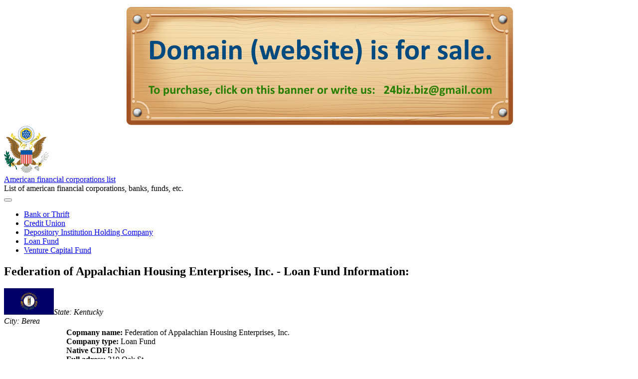

--- FILE ---
content_type: text/html; charset=UTF-8
request_url: https://www.usafcl.com/federation-of-appalachian-housing-enterprises-inc-324.html
body_size: 7549
content:
<!DOCTYPE html>
<html lang="en-US">
<head>
<meta charset="UTF-8">
<meta name="viewport" content="width=device-width, initial-scale=1">
<title>Federation of Appalachian Housing Enterprises, Inc. - Loan Fund Berea Kentucky</title>
<meta name="description" content="Federation of Appalachian Housing Enterprises, Inc. - Berea, Kentucky: adress, zip-code, phone number, contacts, e-mail, website." />
<link rel="profile" href="http://gmpg.org/xfn/11">
<link rel="pingback" href="https://www.usafcl.com/xmlrpc.php">
<meta name='robots' content='max-image-preview:large' />
	<style>img:is([sizes="auto" i], [sizes^="auto," i]) { contain-intrinsic-size: 3000px 1500px }</style>
	<link rel='dns-prefetch' href='//fonts.googleapis.com' />
<link rel="alternate" type="application/rss+xml" title="American financial corporations list &raquo; Feed" href="https://www.usafcl.com/feed" />
<link rel="alternate" type="application/rss+xml" title="American financial corporations list &raquo; Comments Feed" href="https://www.usafcl.com/comments/feed" />
<script type="text/javascript" id="wpp-js" src="https://www.usafcl.com/wp-content/plugins/wordpress-popular-posts/assets/js/wpp.js?ver=7.3.3" data-sampling="0" data-sampling-rate="100" data-api-url="https://www.usafcl.com/wp-json/wordpress-popular-posts" data-post-id="324" data-token="fb8bb21823" data-lang="0" data-debug="1"></script>
<link rel='canonical' href='https://www.usafcl.com/federation-of-appalachian-housing-enterprises-inc-324.html' />
<script type="text/javascript">
/* <![CDATA[ */
window._wpemojiSettings = {"baseUrl":"https:\/\/s.w.org\/images\/core\/emoji\/16.0.1\/72x72\/","ext":".png","svgUrl":"https:\/\/s.w.org\/images\/core\/emoji\/16.0.1\/svg\/","svgExt":".svg","source":{"concatemoji":"https:\/\/www.usafcl.com\/wp-includes\/js\/wp-emoji-release.min.js?ver=6.8.3"}};
/*! This file is auto-generated */
!function(s,n){var o,i,e;function c(e){try{var t={supportTests:e,timestamp:(new Date).valueOf()};sessionStorage.setItem(o,JSON.stringify(t))}catch(e){}}function p(e,t,n){e.clearRect(0,0,e.canvas.width,e.canvas.height),e.fillText(t,0,0);var t=new Uint32Array(e.getImageData(0,0,e.canvas.width,e.canvas.height).data),a=(e.clearRect(0,0,e.canvas.width,e.canvas.height),e.fillText(n,0,0),new Uint32Array(e.getImageData(0,0,e.canvas.width,e.canvas.height).data));return t.every(function(e,t){return e===a[t]})}function u(e,t){e.clearRect(0,0,e.canvas.width,e.canvas.height),e.fillText(t,0,0);for(var n=e.getImageData(16,16,1,1),a=0;a<n.data.length;a++)if(0!==n.data[a])return!1;return!0}function f(e,t,n,a){switch(t){case"flag":return n(e,"\ud83c\udff3\ufe0f\u200d\u26a7\ufe0f","\ud83c\udff3\ufe0f\u200b\u26a7\ufe0f")?!1:!n(e,"\ud83c\udde8\ud83c\uddf6","\ud83c\udde8\u200b\ud83c\uddf6")&&!n(e,"\ud83c\udff4\udb40\udc67\udb40\udc62\udb40\udc65\udb40\udc6e\udb40\udc67\udb40\udc7f","\ud83c\udff4\u200b\udb40\udc67\u200b\udb40\udc62\u200b\udb40\udc65\u200b\udb40\udc6e\u200b\udb40\udc67\u200b\udb40\udc7f");case"emoji":return!a(e,"\ud83e\udedf")}return!1}function g(e,t,n,a){var r="undefined"!=typeof WorkerGlobalScope&&self instanceof WorkerGlobalScope?new OffscreenCanvas(300,150):s.createElement("canvas"),o=r.getContext("2d",{willReadFrequently:!0}),i=(o.textBaseline="top",o.font="600 32px Arial",{});return e.forEach(function(e){i[e]=t(o,e,n,a)}),i}function t(e){var t=s.createElement("script");t.src=e,t.defer=!0,s.head.appendChild(t)}"undefined"!=typeof Promise&&(o="wpEmojiSettingsSupports",i=["flag","emoji"],n.supports={everything:!0,everythingExceptFlag:!0},e=new Promise(function(e){s.addEventListener("DOMContentLoaded",e,{once:!0})}),new Promise(function(t){var n=function(){try{var e=JSON.parse(sessionStorage.getItem(o));if("object"==typeof e&&"number"==typeof e.timestamp&&(new Date).valueOf()<e.timestamp+604800&&"object"==typeof e.supportTests)return e.supportTests}catch(e){}return null}();if(!n){if("undefined"!=typeof Worker&&"undefined"!=typeof OffscreenCanvas&&"undefined"!=typeof URL&&URL.createObjectURL&&"undefined"!=typeof Blob)try{var e="postMessage("+g.toString()+"("+[JSON.stringify(i),f.toString(),p.toString(),u.toString()].join(",")+"));",a=new Blob([e],{type:"text/javascript"}),r=new Worker(URL.createObjectURL(a),{name:"wpTestEmojiSupports"});return void(r.onmessage=function(e){c(n=e.data),r.terminate(),t(n)})}catch(e){}c(n=g(i,f,p,u))}t(n)}).then(function(e){for(var t in e)n.supports[t]=e[t],n.supports.everything=n.supports.everything&&n.supports[t],"flag"!==t&&(n.supports.everythingExceptFlag=n.supports.everythingExceptFlag&&n.supports[t]);n.supports.everythingExceptFlag=n.supports.everythingExceptFlag&&!n.supports.flag,n.DOMReady=!1,n.readyCallback=function(){n.DOMReady=!0}}).then(function(){return e}).then(function(){var e;n.supports.everything||(n.readyCallback(),(e=n.source||{}).concatemoji?t(e.concatemoji):e.wpemoji&&e.twemoji&&(t(e.twemoji),t(e.wpemoji)))}))}((window,document),window._wpemojiSettings);
/* ]]> */
</script>
<style id='wp-emoji-styles-inline-css' type='text/css'>

	img.wp-smiley, img.emoji {
		display: inline !important;
		border: none !important;
		box-shadow: none !important;
		height: 1em !important;
		width: 1em !important;
		margin: 0 0.07em !important;
		vertical-align: -0.1em !important;
		background: none !important;
		padding: 0 !important;
	}
</style>
<link rel='stylesheet' id='wp-block-library-css' href='https://www.usafcl.com/wp-includes/css/dist/block-library/style.min.css?ver=6.8.3' type='text/css' media='all' />
<style id='classic-theme-styles-inline-css' type='text/css'>
/*! This file is auto-generated */
.wp-block-button__link{color:#fff;background-color:#32373c;border-radius:9999px;box-shadow:none;text-decoration:none;padding:calc(.667em + 2px) calc(1.333em + 2px);font-size:1.125em}.wp-block-file__button{background:#32373c;color:#fff;text-decoration:none}
</style>
<style id='global-styles-inline-css' type='text/css'>
:root{--wp--preset--aspect-ratio--square: 1;--wp--preset--aspect-ratio--4-3: 4/3;--wp--preset--aspect-ratio--3-4: 3/4;--wp--preset--aspect-ratio--3-2: 3/2;--wp--preset--aspect-ratio--2-3: 2/3;--wp--preset--aspect-ratio--16-9: 16/9;--wp--preset--aspect-ratio--9-16: 9/16;--wp--preset--color--black: #000000;--wp--preset--color--cyan-bluish-gray: #abb8c3;--wp--preset--color--white: #ffffff;--wp--preset--color--pale-pink: #f78da7;--wp--preset--color--vivid-red: #cf2e2e;--wp--preset--color--luminous-vivid-orange: #ff6900;--wp--preset--color--luminous-vivid-amber: #fcb900;--wp--preset--color--light-green-cyan: #7bdcb5;--wp--preset--color--vivid-green-cyan: #00d084;--wp--preset--color--pale-cyan-blue: #8ed1fc;--wp--preset--color--vivid-cyan-blue: #0693e3;--wp--preset--color--vivid-purple: #9b51e0;--wp--preset--gradient--vivid-cyan-blue-to-vivid-purple: linear-gradient(135deg,rgba(6,147,227,1) 0%,rgb(155,81,224) 100%);--wp--preset--gradient--light-green-cyan-to-vivid-green-cyan: linear-gradient(135deg,rgb(122,220,180) 0%,rgb(0,208,130) 100%);--wp--preset--gradient--luminous-vivid-amber-to-luminous-vivid-orange: linear-gradient(135deg,rgba(252,185,0,1) 0%,rgba(255,105,0,1) 100%);--wp--preset--gradient--luminous-vivid-orange-to-vivid-red: linear-gradient(135deg,rgba(255,105,0,1) 0%,rgb(207,46,46) 100%);--wp--preset--gradient--very-light-gray-to-cyan-bluish-gray: linear-gradient(135deg,rgb(238,238,238) 0%,rgb(169,184,195) 100%);--wp--preset--gradient--cool-to-warm-spectrum: linear-gradient(135deg,rgb(74,234,220) 0%,rgb(151,120,209) 20%,rgb(207,42,186) 40%,rgb(238,44,130) 60%,rgb(251,105,98) 80%,rgb(254,248,76) 100%);--wp--preset--gradient--blush-light-purple: linear-gradient(135deg,rgb(255,206,236) 0%,rgb(152,150,240) 100%);--wp--preset--gradient--blush-bordeaux: linear-gradient(135deg,rgb(254,205,165) 0%,rgb(254,45,45) 50%,rgb(107,0,62) 100%);--wp--preset--gradient--luminous-dusk: linear-gradient(135deg,rgb(255,203,112) 0%,rgb(199,81,192) 50%,rgb(65,88,208) 100%);--wp--preset--gradient--pale-ocean: linear-gradient(135deg,rgb(255,245,203) 0%,rgb(182,227,212) 50%,rgb(51,167,181) 100%);--wp--preset--gradient--electric-grass: linear-gradient(135deg,rgb(202,248,128) 0%,rgb(113,206,126) 100%);--wp--preset--gradient--midnight: linear-gradient(135deg,rgb(2,3,129) 0%,rgb(40,116,252) 100%);--wp--preset--font-size--small: 13px;--wp--preset--font-size--medium: 20px;--wp--preset--font-size--large: 36px;--wp--preset--font-size--x-large: 42px;--wp--preset--spacing--20: 0.44rem;--wp--preset--spacing--30: 0.67rem;--wp--preset--spacing--40: 1rem;--wp--preset--spacing--50: 1.5rem;--wp--preset--spacing--60: 2.25rem;--wp--preset--spacing--70: 3.38rem;--wp--preset--spacing--80: 5.06rem;--wp--preset--shadow--natural: 6px 6px 9px rgba(0, 0, 0, 0.2);--wp--preset--shadow--deep: 12px 12px 50px rgba(0, 0, 0, 0.4);--wp--preset--shadow--sharp: 6px 6px 0px rgba(0, 0, 0, 0.2);--wp--preset--shadow--outlined: 6px 6px 0px -3px rgba(255, 255, 255, 1), 6px 6px rgba(0, 0, 0, 1);--wp--preset--shadow--crisp: 6px 6px 0px rgba(0, 0, 0, 1);}:where(.is-layout-flex){gap: 0.5em;}:where(.is-layout-grid){gap: 0.5em;}body .is-layout-flex{display: flex;}.is-layout-flex{flex-wrap: wrap;align-items: center;}.is-layout-flex > :is(*, div){margin: 0;}body .is-layout-grid{display: grid;}.is-layout-grid > :is(*, div){margin: 0;}:where(.wp-block-columns.is-layout-flex){gap: 2em;}:where(.wp-block-columns.is-layout-grid){gap: 2em;}:where(.wp-block-post-template.is-layout-flex){gap: 1.25em;}:where(.wp-block-post-template.is-layout-grid){gap: 1.25em;}.has-black-color{color: var(--wp--preset--color--black) !important;}.has-cyan-bluish-gray-color{color: var(--wp--preset--color--cyan-bluish-gray) !important;}.has-white-color{color: var(--wp--preset--color--white) !important;}.has-pale-pink-color{color: var(--wp--preset--color--pale-pink) !important;}.has-vivid-red-color{color: var(--wp--preset--color--vivid-red) !important;}.has-luminous-vivid-orange-color{color: var(--wp--preset--color--luminous-vivid-orange) !important;}.has-luminous-vivid-amber-color{color: var(--wp--preset--color--luminous-vivid-amber) !important;}.has-light-green-cyan-color{color: var(--wp--preset--color--light-green-cyan) !important;}.has-vivid-green-cyan-color{color: var(--wp--preset--color--vivid-green-cyan) !important;}.has-pale-cyan-blue-color{color: var(--wp--preset--color--pale-cyan-blue) !important;}.has-vivid-cyan-blue-color{color: var(--wp--preset--color--vivid-cyan-blue) !important;}.has-vivid-purple-color{color: var(--wp--preset--color--vivid-purple) !important;}.has-black-background-color{background-color: var(--wp--preset--color--black) !important;}.has-cyan-bluish-gray-background-color{background-color: var(--wp--preset--color--cyan-bluish-gray) !important;}.has-white-background-color{background-color: var(--wp--preset--color--white) !important;}.has-pale-pink-background-color{background-color: var(--wp--preset--color--pale-pink) !important;}.has-vivid-red-background-color{background-color: var(--wp--preset--color--vivid-red) !important;}.has-luminous-vivid-orange-background-color{background-color: var(--wp--preset--color--luminous-vivid-orange) !important;}.has-luminous-vivid-amber-background-color{background-color: var(--wp--preset--color--luminous-vivid-amber) !important;}.has-light-green-cyan-background-color{background-color: var(--wp--preset--color--light-green-cyan) !important;}.has-vivid-green-cyan-background-color{background-color: var(--wp--preset--color--vivid-green-cyan) !important;}.has-pale-cyan-blue-background-color{background-color: var(--wp--preset--color--pale-cyan-blue) !important;}.has-vivid-cyan-blue-background-color{background-color: var(--wp--preset--color--vivid-cyan-blue) !important;}.has-vivid-purple-background-color{background-color: var(--wp--preset--color--vivid-purple) !important;}.has-black-border-color{border-color: var(--wp--preset--color--black) !important;}.has-cyan-bluish-gray-border-color{border-color: var(--wp--preset--color--cyan-bluish-gray) !important;}.has-white-border-color{border-color: var(--wp--preset--color--white) !important;}.has-pale-pink-border-color{border-color: var(--wp--preset--color--pale-pink) !important;}.has-vivid-red-border-color{border-color: var(--wp--preset--color--vivid-red) !important;}.has-luminous-vivid-orange-border-color{border-color: var(--wp--preset--color--luminous-vivid-orange) !important;}.has-luminous-vivid-amber-border-color{border-color: var(--wp--preset--color--luminous-vivid-amber) !important;}.has-light-green-cyan-border-color{border-color: var(--wp--preset--color--light-green-cyan) !important;}.has-vivid-green-cyan-border-color{border-color: var(--wp--preset--color--vivid-green-cyan) !important;}.has-pale-cyan-blue-border-color{border-color: var(--wp--preset--color--pale-cyan-blue) !important;}.has-vivid-cyan-blue-border-color{border-color: var(--wp--preset--color--vivid-cyan-blue) !important;}.has-vivid-purple-border-color{border-color: var(--wp--preset--color--vivid-purple) !important;}.has-vivid-cyan-blue-to-vivid-purple-gradient-background{background: var(--wp--preset--gradient--vivid-cyan-blue-to-vivid-purple) !important;}.has-light-green-cyan-to-vivid-green-cyan-gradient-background{background: var(--wp--preset--gradient--light-green-cyan-to-vivid-green-cyan) !important;}.has-luminous-vivid-amber-to-luminous-vivid-orange-gradient-background{background: var(--wp--preset--gradient--luminous-vivid-amber-to-luminous-vivid-orange) !important;}.has-luminous-vivid-orange-to-vivid-red-gradient-background{background: var(--wp--preset--gradient--luminous-vivid-orange-to-vivid-red) !important;}.has-very-light-gray-to-cyan-bluish-gray-gradient-background{background: var(--wp--preset--gradient--very-light-gray-to-cyan-bluish-gray) !important;}.has-cool-to-warm-spectrum-gradient-background{background: var(--wp--preset--gradient--cool-to-warm-spectrum) !important;}.has-blush-light-purple-gradient-background{background: var(--wp--preset--gradient--blush-light-purple) !important;}.has-blush-bordeaux-gradient-background{background: var(--wp--preset--gradient--blush-bordeaux) !important;}.has-luminous-dusk-gradient-background{background: var(--wp--preset--gradient--luminous-dusk) !important;}.has-pale-ocean-gradient-background{background: var(--wp--preset--gradient--pale-ocean) !important;}.has-electric-grass-gradient-background{background: var(--wp--preset--gradient--electric-grass) !important;}.has-midnight-gradient-background{background: var(--wp--preset--gradient--midnight) !important;}.has-small-font-size{font-size: var(--wp--preset--font-size--small) !important;}.has-medium-font-size{font-size: var(--wp--preset--font-size--medium) !important;}.has-large-font-size{font-size: var(--wp--preset--font-size--large) !important;}.has-x-large-font-size{font-size: var(--wp--preset--font-size--x-large) !important;}
:where(.wp-block-post-template.is-layout-flex){gap: 1.25em;}:where(.wp-block-post-template.is-layout-grid){gap: 1.25em;}
:where(.wp-block-columns.is-layout-flex){gap: 2em;}:where(.wp-block-columns.is-layout-grid){gap: 2em;}
:root :where(.wp-block-pullquote){font-size: 1.5em;line-height: 1.6;}
</style>
<link rel='stylesheet' id='cntctfrm_form_style-css' href='https://www.usafcl.com/wp-content/plugins/contact-form-plugin/css/form_style.css?ver=4.3.3' type='text/css' media='all' />
<link rel='stylesheet' id='front-css-yuzo_related_post-css' href='https://www.usafcl.com/wp-content/plugins/yuzo-related-post/assets/css/style.css?ver=5.12.70' type='text/css' media='all' />
<link rel='stylesheet' id='wordpress-popular-posts-css-css' href='https://www.usafcl.com/wp-content/plugins/wordpress-popular-posts/assets/css/wpp.css?ver=7.3.3' type='text/css' media='all' />
<link rel='stylesheet' id='nu-bootstrap-css' href='https://www.usafcl.com/wp-content/themes/listbank-template/css/bootstrap.min.css?ver=6.8.3' type='text/css' media='all' />
<link rel='stylesheet' id='nu-genericons-css' href='https://www.usafcl.com/wp-content/themes/listbank-template/css/genericons.css?ver=6.8.3' type='text/css' media='all' />
<link rel='stylesheet' id='nu-fonts-css' href='//fonts.googleapis.com/css?family=Ubuntu%3A400%2C500%2C400italic%2C500italic%7CSource+Sans+Pro%3A300%2C400%2C700%2C300italic%2C400italic%2C700italic&#038;subset=latin%2Clatin-ext&#038;ver=20131010' type='text/css' media='all' />
<link rel='stylesheet' id='nu-style-css' href='https://www.usafcl.com/wp-content/themes/listbank-template/style.css?ver=6.8.3' type='text/css' media='all' />
<link rel='stylesheet' id='wp-pagenavi-css' href='https://www.usafcl.com/wp-content/plugins/wp-pagenavi/pagenavi-css.css?ver=2.70' type='text/css' media='all' />
<script type="text/javascript" src="https://www.usafcl.com/wp-includes/js/jquery/jquery.min.js?ver=3.7.1" id="jquery-core-js"></script>
<script type="text/javascript" src="https://www.usafcl.com/wp-includes/js/jquery/jquery-migrate.min.js?ver=3.4.1" id="jquery-migrate-js"></script>
<script type="text/javascript" src="https://www.usafcl.com/wp-content/themes/listbank-template/js/bootstrap.min.js?ver=6.8.3" id="bootstrap-js"></script>
<script type="text/javascript" src="https://www.usafcl.com/wp-content/themes/listbank-template/js/jquery.isotope.min.js?ver=6.8.3" id="isotope-js"></script>
<script type="text/javascript" src="https://www.usafcl.com/wp-content/themes/listbank-template/js/jquery.isotope.sloppy-masonry.min.js?ver=6.8.3" id="isotope-plugin-js"></script>
<script type="text/javascript" src="https://www.usafcl.com/wp-content/themes/listbank-template/js/scripts.js?ver=6.8.3" id="nu-scripts-js"></script>
<link rel="EditURI" type="application/rsd+xml" title="RSD" href="https://www.usafcl.com/xmlrpc.php?rsd" />
<meta name="generator" content="WordPress 6.8.3" />
<link rel='shortlink' href='https://www.usafcl.com/?p=324' />
<link rel="alternate" title="oEmbed (JSON)" type="application/json+oembed" href="https://www.usafcl.com/wp-json/oembed/1.0/embed?url=https%3A%2F%2Fwww.usafcl.com%2Ffederation-of-appalachian-housing-enterprises-inc-324.html" />
<link rel="alternate" title="oEmbed (XML)" type="text/xml+oembed" href="https://www.usafcl.com/wp-json/oembed/1.0/embed?url=https%3A%2F%2Fwww.usafcl.com%2Ffederation-of-appalachian-housing-enterprises-inc-324.html&#038;format=xml" />
            <style id="wpp-loading-animation-styles">@-webkit-keyframes bgslide{from{background-position-x:0}to{background-position-x:-200%}}@keyframes bgslide{from{background-position-x:0}to{background-position-x:-200%}}.wpp-widget-block-placeholder,.wpp-shortcode-placeholder{margin:0 auto;width:60px;height:3px;background:#dd3737;background:linear-gradient(90deg,#dd3737 0%,#571313 10%,#dd3737 100%);background-size:200% auto;border-radius:3px;-webkit-animation:bgslide 1s infinite linear;animation:bgslide 1s infinite linear}</style>
            </head>
	<body class="wp-singular post-template-default single single-post postid-324 single-format-standard wp-theme-listbank-template">
	    <center><a href="https://www.dynadot.com/market/user-listings/usafcl.com"><img src="/sale-banner.png"></a></center>
		<header id="site-header" class="site-header" role="banner">
			<div class="container">
				<div class="site-branding">
<img class="alignleft" style="margin: -0.6em 0 0 0" src="/coat-of-arms.png" alt="USAFCL" width="90" height="95" />
										<div class="site-title">
						<a href="https://www.usafcl.com/" title="American financial corporations list" rel="home">
							American financial corporations list						</a>
					</div>
					<div class="site-description">List of american financial corporations, banks, funds, etc.</div>
				<!-- .site-branding --></div>

				<div class="navbar navbar-default site-navigation" role="navigation">
					<div class="navbar-header">
						<button type="button" class="navbar-toggle" data-toggle="collapse" data-target=".navbar-collapse">
							<span class="icon-bar"></span>
							<span class="icon-bar"></span>
							<span class="icon-bar"></span>
						</button>
					</div>
					<div class="navbar-collapse collapse main-navigation"><ul id="menu-menu-1" class="nav navbar-nav"><li id="menu-item-787" class="menu-item menu-item-type-taxonomy menu-item-object-category menu-item-787"><a title="Bank or Thrift" href="https://www.usafcl.com/category/bank-or-thrift">Bank or Thrift</a></li>
<li id="menu-item-788" class="menu-item menu-item-type-taxonomy menu-item-object-category menu-item-788"><a title="Credit Union" href="https://www.usafcl.com/category/credit-union">Credit Union</a></li>
<li id="menu-item-789" class="menu-item menu-item-type-taxonomy menu-item-object-category menu-item-789"><a title="Depository Institution Holding Company" href="https://www.usafcl.com/category/depository-institution-holding-company">Depository Institution Holding Company</a></li>
<li id="menu-item-790" class="menu-item menu-item-type-taxonomy menu-item-object-category current-post-ancestor current-menu-parent current-post-parent menu-item-790"><a title="Loan Fund" href="https://www.usafcl.com/category/loan-fund">Loan Fund</a></li>
<li id="menu-item-791" class="menu-item menu-item-type-taxonomy menu-item-object-category menu-item-791"><a title="Venture Capital Fund" href="https://www.usafcl.com/category/venture-capital-fund">Venture Capital Fund</a></li>
</ul></div>				<!-- .site-navigation --></div>
			</div>
		<!-- #site-header --></header>
		<div id="main" class="site-main">
			<div class="container">
<div style="margin: 0 0 15px 0;">
</div>
	<div class="row">
		<main id="content" class="col-md-8 col-lg-7 col-md-offset-0 col-lg-offset-1 content-area" role="main">

			<div class="row">
			
				<div class="col-xs-12">
					<article id="post-324" class="box post-324 post type-post status-publish format-standard hentry category-loan-fund tag-berea">
	<header class="entry-header">
		<h1 class="entry-title" style="margin-bottom: 15px;">Federation of Appalachian Housing Enterprises, Inc. - Loan Fund Information:</h1>
	<!-- .entry-header --></header>
<div style="margin: 10px 0 20px 0;">

</div>
	<div class="clearfix entry-content">
<div class="div1" style="margin: 0 0 5px 0;"><img class="alignleft" src="/wp-content/uploads/flags/Kentucky.png" alt="Flag of Kentucky" width="100" /><em>State: Kentucky<br />City: Berea</em></div>
<div class="div1" style="margin-left: 125px;">
<strong>Copmany name:</strong> Federation of Appalachian Housing Enterprises, Inc.<br />
<strong>Company type:</strong> Loan Fund<br />
<strong>Native CDFI:</strong> No<br />
<strong>Full adress:</strong> 319 Oak St <br />
<strong>Zip code:</strong> 40403-1424<br />
<strong>Website:</strong> <em><span style="color: #3366ff;">www.fahe.org</em></span></div>

<div style="margin: 20px 0 20px 0;">

</div>
<div class="div1-contacts">Authorized Representative first and last name: James King</div>
<div class="div1-contacts">Phone number: (859) 986-2321 x2101</div>
<div class="div1-contacts">E-mail: <span style="color: #339966;"><em>jim@fahe.org</em></span></div>
<br />
<div class="div2-contacts">Contact first and last name: James King</div>
<div class="div2-contacts">Phone number: (859) 986-2321 x2101</div>
<div class="div2-contacts">E-mail: <span style="color: #339966;"><em>jim@fahe.org</em></span></div>
<!-- Begin Yuzo --><div class='yuzo_related_post style-3'  data-version='5.12.70'><div class='yuzo_clearfixed yuzo__title'><h3>Nearby financial companies</h3></div><div class='yuzo_wraps'>
					<div class="relatedthumb yuzo-list"  >  
						<a  class="link-list yuzo__text--title" href="https://www.usafcl.com/neighborhood-housing-services-of-dimmit-county-inc-617.html"    style="font-size:13px;;line-height:21px;"> Neighborhood Housing Services of Dimmit County, In... </a>
							  
					</div>
					<div class="relatedthumb yuzo-list"  >  
						<a  class="link-list yuzo__text--title" href="https://www.usafcl.com/greater-rochester-housing-partnership-396.html"    style="font-size:13px;;line-height:21px;"> Greater Rochester Housing Partnership </a>
							  
					</div>
					<div class="relatedthumb yuzo-list"  >  
						<a  class="link-list yuzo__text--title" href="https://www.usafcl.com/northern-community-investment-corporation-676.html"    style="font-size:13px;;line-height:21px;"> Northern Community Investment Corporation </a>
							  
					</div></div> <!-- end wrap -->
</div> <style>
							.yuzo_related_post .relatedthumb{background: !important; -webkit-transition: background 0.2s linear; -moz-transition: background 0.2s linear; -o-transition: background 0.2s linear; transition: background 0.2s linear;;color:!important;}
							.yuzo_related_post .relatedthumb:hover{background:#fcfcf4 !important; -webkit-transition: background 0.2s linear; -moz-transition: background 0.2s linear; -o-transition: background 0.2s linear; transition: background 0.2s linear;;color:!important;}
							.yuzo_related_post .yuzo_text, .yuzo_related_post .yuzo_views_post {color:!important;}
							.yuzo_related_post .relatedthumb:hover .yuzo_text, .yuzo_related_post:hover .yuzo_views_post {color:!important;}
							.yuzo_related_post .relatedthumb a{color:!important;}
							.yuzo_related_post .relatedthumb a:hover{color:!important;}
							.yuzo_related_post .relatedthumb:hover a{ color:!important;}
							.yuzo_related_post .relatedthumb{  margin: 0px  0px  0px  0px;   padding: 5px  5px  5px  5px;  }
							</style>  <!-- End Yuzo :) -->			<!-- .entry-content --></div>

	<footer class="entry-meta entry-footer">
								<span class="cat-links">
				<a href="https://www.usafcl.com/category/loan-fund" rel="category tag">Loan Fund</a>			</span>
			
						<span class="tags-links">
				<a href="https://www.usafcl.com/tag/berea" rel="tag">Berea</a>			</span>
					
			<!-- .entry-footer --></footer>
<!-- #post-324 --></article>				</div>

				<div class="col-xs-12">
									</div>

						<!-- .row --></div>

		<!-- #content --></main>

			<div id="secondary" class="col-md-4 col-lg-3 site-sidebar widget-area" role="complementary">
		<aside id="text-3" class="widget box widget_text">			<div class="textwidget"><h4><a href="/list-of-largest-banks-in-the-united-states">List of largest banks in the US</a></h4></div>
		</aside><aside id="search-2" class="widget box widget_search"><form role="search" method="get" class="search-form" action="https://www.usafcl.com/">
	<div class="form-group">
		<input type="search" class="form-control" placeholder="Search &hellip;" value="" name="s" title="Search:">
	</div>
	<div class="form-submit">
		<button type="submit" class="search-submit">Submit</button>
	</div>
</form></aside><aside id="text-2" class="widget box widget_text">			<div class="textwidget"><script async src="//pagead2.googlesyndication.com/pagead/js/adsbygoogle.js"></script>
<!-- listbank-adaptiv -->
<ins class="adsbygoogle"
     style="display:block"
     data-ad-client="ca-pub-5669445143095507"
     data-ad-slot="6957374423"
     data-ad-format="auto"></ins>
<script>
(adsbygoogle = window.adsbygoogle || []).push({});
</script></div>
		</aside>
<!-- Histats.com  (div with counter) --><div id="histats_counter"></div>
<!-- Histats.com  START  (aync)-->
<script type="text/javascript">var _Hasync= _Hasync|| [];
_Hasync.push(['Histats.start', '1,4659372,4,24,200,50,00010000']);
_Hasync.push(['Histats.fasi', '1']);
_Hasync.push(['Histats.track_hits', '']);
(function() {
var hs = document.createElement('script'); hs.type = 'text/javascript'; hs.async = true;
hs.src = ('//s10.histats.com/js15_as.js');
(document.getElementsByTagName('head')[0] || document.getElementsByTagName('body')[0]).appendChild(hs);
})();</script>
<noscript><a href="/" rel="nofollow" target="_blank"><img  src="//sstatic1.histats.com/0.gif?4659372&101" alt="Counter" border="0"></a></noscript>
<!-- Histats.com  END  -->	</div>	<!-- .row --></div>

			</div>
		<!-- #main --></div>

		<footer id="footer" class="site-footer" role="contentinfo">
			<div class="container">
				<div class="row">
					<div class="col-sm-6 site-info">
						<a href="https://www.usafcl.com/">www.USAFCL.com (American financial corporations list)</a> &copy; 2026 
					<!-- .site-info --></div>

					<div class="col-sm-6 site-credit">
					 <a href="/sitemap/">Sitemap</a> | <a href="/privacy-policy/">Privacy Policy</a> | <a href="/#">Terms of Use</a> | <a href="/contact-form/">Contact us</a>
					<!-- .site-credit --></div>
				</div>
			</div>
		<!-- #footer --></footer>

		<script type="speculationrules">
{"prefetch":[{"source":"document","where":{"and":[{"href_matches":"\/*"},{"not":{"href_matches":["\/wp-*.php","\/wp-admin\/*","\/wp-content\/uploads\/*","\/wp-content\/*","\/wp-content\/plugins\/*","\/wp-content\/themes\/listbank-template\/*","\/*\\?(.+)"]}},{"not":{"selector_matches":"a[rel~=\"nofollow\"]"}},{"not":{"selector_matches":".no-prefetch, .no-prefetch a"}}]},"eagerness":"conservative"}]}
</script>
<script type="text/javascript" src="https://www.usafcl.com/wp-content/plugins/yuzo-related-post/assets/js/jquery.equalizer.js?ver=5.12.70" id="front-js-equalizer-yuzo_related_post-js"></script>
	</body>
</html>

--- FILE ---
content_type: text/html; charset=utf-8
request_url: https://www.google.com/recaptcha/api2/aframe
body_size: 264
content:
<!DOCTYPE HTML><html><head><meta http-equiv="content-type" content="text/html; charset=UTF-8"></head><body><script nonce="hsFSAik7odOBmaTlEdrfcQ">/** Anti-fraud and anti-abuse applications only. See google.com/recaptcha */ try{var clients={'sodar':'https://pagead2.googlesyndication.com/pagead/sodar?'};window.addEventListener("message",function(a){try{if(a.source===window.parent){var b=JSON.parse(a.data);var c=clients[b['id']];if(c){var d=document.createElement('img');d.src=c+b['params']+'&rc='+(localStorage.getItem("rc::a")?sessionStorage.getItem("rc::b"):"");window.document.body.appendChild(d);sessionStorage.setItem("rc::e",parseInt(sessionStorage.getItem("rc::e")||0)+1);localStorage.setItem("rc::h",'1768795766090');}}}catch(b){}});window.parent.postMessage("_grecaptcha_ready", "*");}catch(b){}</script></body></html>